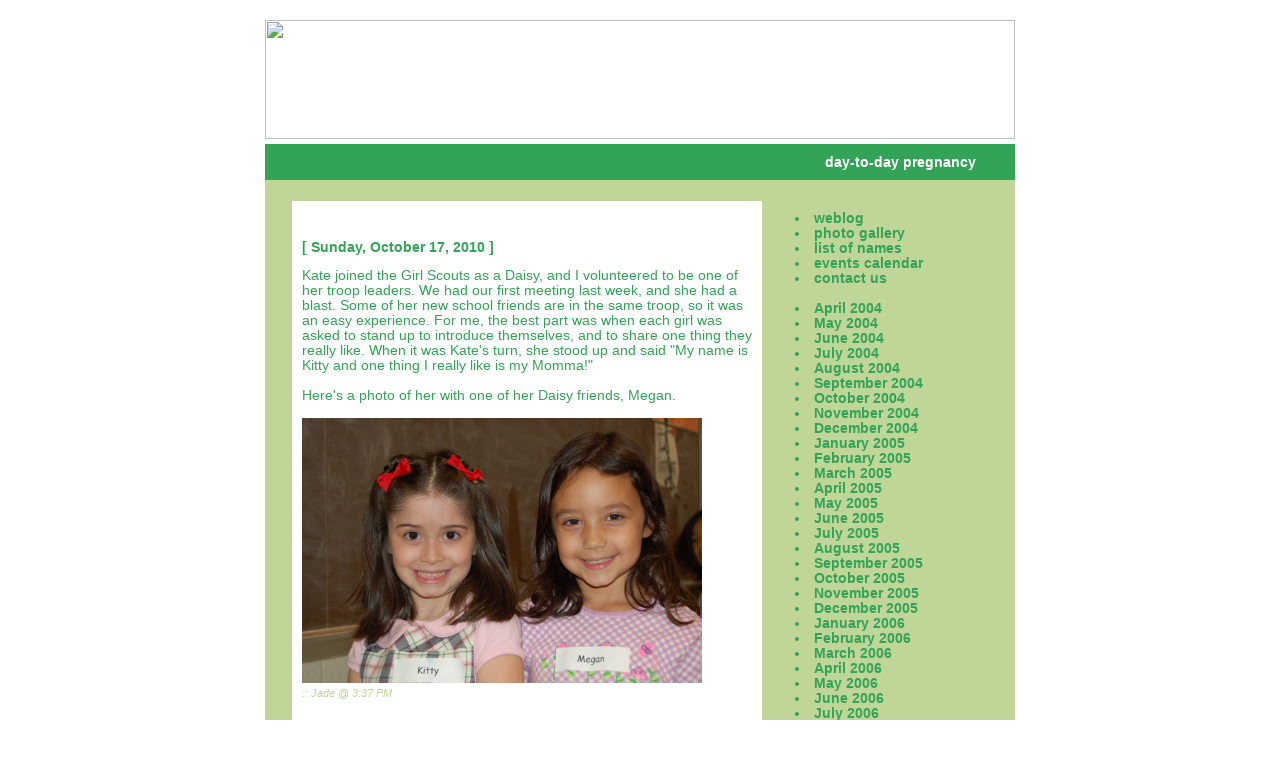

--- FILE ---
content_type: text/html; charset=UTF-8
request_url: https://jadebwalsh.blogspot.com/2010/10/
body_size: 4680
content:
<html>
<head>
<title>Pea in the Pod</title>
<meta http-equiv="Content-Type" content="text/html; charset=ISO-8859-1">
<meta name="description" content="">
<meta name="keywords" content="">
<meta name="MSSmartTagsPreventParsing" content="true">
<meta http-equiv="imagetoolbar" content="no">

<meta name='google-adsense-platform-account' content='ca-host-pub-1556223355139109'/>
<meta name='google-adsense-platform-domain' content='blogspot.com'/>
</head>

<body bgcolor="#ffffff" leftmargin="0" topmargin="20" alink="#008000" vlink="#008000" link="#008000">

<style type="text/css">
<!--
td,th {color:#33A457;font-family:Verdana,Arial,Helvetica;font-size:13.5px;}
.title {color:#ffffff;font-size:14px;font-weight:bold;}
a  {color:#33A457;text-decoration:none;font-weight:bold;}
a:hover {color:#ffffff;text-decoration:underline;font-weight:bold;}
.menu {color:#33A457;font-family:Verdana,Arial,Helvetica;font-size:13.5;}
.byline{padding:0px;margin:0px;color:#C0D598;font-size:85%;text-decoration:bold}
			.byline a{color:#33A457;text-decoration:none;}
			.byline a:hover{color:#C0D598;text-decoration:underline;}
.blogPost {color:#33A457;font-family:Verdana,Arial,Helvetica;font-size:13.5px;}
a.textlink {color:#33A457;text-decoration:bold;}
a.textlink:hover {color:#C0D598;text-decoration:underline;font-weight:bold;}
			

-->
</style>

<table align="center" bgcolor="#ffffff" width="750" cellpadding="0" cellspacing="0" border="0">
	<tr>
		<td align="center"><img src="https://lh3.googleusercontent.com/blogger_img_proxy/AEn0k_tLxUJmf-YdmoAT7I-B4O_eJjWNw8Fq65DzcMtzHxRUDSps81zBVL5T9lxxqDPb37ke4aEZxjI9QhVJLjY22L2KnAtpdXuTPV2nOA=s0-d" width="750" height="119" border="0"></td>
	
	</tr>
</table>
<img src="https://lh3.googleusercontent.com/blogger_img_proxy/AEn0k_t9OZlhjtJtmABAbBORaqIJPEnDiEmwlgfyt6-RUwmKNApYB0cnGe9utwX-O94jlAiBHMhui3KXZbedBHBc2LvpTEeLlqNriTylGJmXVA=s0-d" width="1" height="5" border="0"><br>

<table align="center" width="750" cellpadding="10" cellspacing="0" border="0">
	<tr>
		<td bgcolor="#33A457" height="30" align="right" class="title">day-to-day pregnancy <img src="https://lh3.googleusercontent.com/blogger_img_proxy/AEn0k_t9OZlhjtJtmABAbBORaqIJPEnDiEmwlgfyt6-RUwmKNApYB0cnGe9utwX-O94jlAiBHMhui3KXZbedBHBc2LvpTEeLlqNriTylGJmXVA=s0-d" width="25" height="1" border="0"></td>
		
	</tr>
</table>

<table align="center" width="750" bgcolor="#C0D598" cellspacing="0" cellpadding="10" border="0">
	<tr><td colspan="7"><img src="https://lh3.googleusercontent.com/blogger_img_proxy/AEn0k_t9OZlhjtJtmABAbBORaqIJPEnDiEmwlgfyt6-RUwmKNApYB0cnGe9utwX-O94jlAiBHMhui3KXZbedBHBc2LvpTEeLlqNriTylGJmXVA=s0-d" width="1" height="1" border="0"></td></tr>
	<tr>
    <td><img src="https://lh3.googleusercontent.com/blogger_img_proxy/AEn0k_t9OZlhjtJtmABAbBORaqIJPEnDiEmwlgfyt6-RUwmKNApYB0cnGe9utwX-O94jlAiBHMhui3KXZbedBHBc2LvpTEeLlqNriTylGJmXVA=s0-d" width="5" height="5" border="0"></td>
		<td valign="top" width="450" bgcolor="#ffffff"><br>
			<!-- Blog Posts -->

     
        <p><b>[ Sunday, October 17, 2010 ]</b></p>
     
     <div class="blogPost" class="textlink">
     <div style="clear:both;"></div>Kate joined the Girl Scouts as a Daisy, and I volunteered to be one of her troop leaders. We had our first meeting last week, and she had a blast. Some of her new school friends are in the same troop, so it was an easy experience. For me, the best part was when each girl was asked to stand up to introduce themselves, and to share one thing they really like. When it was Kate's turn, she stood up and said "My name is Kitty and one thing I really like is my Momma!"<br />
<br />
Here's a photo of her with one of her Daisy friends, Megan.<br />
<br />
<img src="https://lh3.googleusercontent.com/blogger_img_proxy/AEn0k_taZcu-4NxNvC17-vTFusfOeUP_fpQTsxivjZ7i-Z0XCuTRyLegMXvVCx06xWmE-Xm7LKgpGDVjRE3NsSDfHGWlbnKuJhvpjoI=s0-d" width="400px"><div style="clear:both; padding-bottom:0.25em"></div><span class="byline"><i>:: Jade&nbsp;@&nbsp;3:37 PM</i></a></span>
<br><br>            
		

     
        <p><b>[ Tuesday, October 05, 2010 ]</b></p>
     
     <div class="blogPost" class="textlink">
     <div style="clear:both;"></div>About 3 days after starting school, Kate completely fell in love with it. She jumps out of bed in the morning and doesn't want to be late. Last week she had a little bit of a cold and was sad because we kept her at home for two days. No more anxiety, tears, bedtime serious talk, or complaints. It helps that her teacher is very young and energetic, and that she made quick friends with many of the kids in her class. One interesting thing is that she no longer naps in the afternoon during the week, so by the time she gets home at the end of the day, she is falling asleep standing up. Her afternoons are almost entirely booked - ice skating on Mondays, tennis on Tuesdays, drama on Wednesdays, voice lessons on Thursdays. We left Fridays open, but if it was up to her she would have some class on those afternoons as well. As a result of so much activity, we are slowly moving her bedtime up to give her a few extra minutes of rest.<div style="clear:both; padding-bottom:0.25em"></div><span class="byline"><i>:: Jade&nbsp;@&nbsp;8:04 AM</i></a></span>
<br><br>            
		



		</td>
    <td><img src="https://lh3.googleusercontent.com/blogger_img_proxy/AEn0k_t9OZlhjtJtmABAbBORaqIJPEnDiEmwlgfyt6-RUwmKNApYB0cnGe9utwX-O94jlAiBHMhui3KXZbedBHBc2LvpTEeLlqNriTylGJmXVA=s0-d" width="1" height="1" border="0"></td>
		<td valign="top" bgcolor="#C0D598" class="menu">
<a href="http://www.jadewalsh.com/index.html"><li>weblog</a>
<br>
		<a href="http://www.jadewalsh.com/gallery.html"><li>photo gallery</a>
		<br>
		<a href="http://www.jadewalsh.com/names.html"><li>list of names</a>
		<br>
		<a href="http://www.jadewalsh.com/calendar.html"><li>events calendar</a>
		<br>
			<a href="mailto:mail@jadewalsh.com"><li>contact us</a>
		<br><br>

		
			<li><a href='http://jadebwalsh.blogspot.com/2004/04/'>April 2004</a><li><a href='http://jadebwalsh.blogspot.com/2004/05/'>May 2004</a><li><a href='http://jadebwalsh.blogspot.com/2004/06/'>June 2004</a><li><a href='http://jadebwalsh.blogspot.com/2004/07/'>July 2004</a><li><a href='http://jadebwalsh.blogspot.com/2004/08/'>August 2004</a><li><a href='http://jadebwalsh.blogspot.com/2004/09/'>September 2004</a><li><a href='http://jadebwalsh.blogspot.com/2004/10/'>October 2004</a><li><a href='http://jadebwalsh.blogspot.com/2004/11/'>November 2004</a><li><a href='http://jadebwalsh.blogspot.com/2004/12/'>December 2004</a><li><a href='http://jadebwalsh.blogspot.com/2005/01/'>January 2005</a><li><a href='http://jadebwalsh.blogspot.com/2005/02/'>February 2005</a><li><a href='http://jadebwalsh.blogspot.com/2005/03/'>March 2005</a><li><a href='http://jadebwalsh.blogspot.com/2005/04/'>April 2005</a><li><a href='http://jadebwalsh.blogspot.com/2005/05/'>May 2005</a><li><a href='http://jadebwalsh.blogspot.com/2005/06/'>June 2005</a><li><a href='http://jadebwalsh.blogspot.com/2005/07/'>July 2005</a><li><a href='http://jadebwalsh.blogspot.com/2005/08/'>August 2005</a><li><a href='http://jadebwalsh.blogspot.com/2005/09/'>September 2005</a><li><a href='http://jadebwalsh.blogspot.com/2005/10/'>October 2005</a><li><a href='http://jadebwalsh.blogspot.com/2005/11/'>November 2005</a><li><a href='http://jadebwalsh.blogspot.com/2005/12/'>December 2005</a><li><a href='http://jadebwalsh.blogspot.com/2006/01/'>January 2006</a><li><a href='http://jadebwalsh.blogspot.com/2006/02/'>February 2006</a><li><a href='http://jadebwalsh.blogspot.com/2006/03/'>March 2006</a><li><a href='http://jadebwalsh.blogspot.com/2006/04/'>April 2006</a><li><a href='http://jadebwalsh.blogspot.com/2006/05/'>May 2006</a><li><a href='http://jadebwalsh.blogspot.com/2006/06/'>June 2006</a><li><a href='http://jadebwalsh.blogspot.com/2006/07/'>July 2006</a><li><a href='http://jadebwalsh.blogspot.com/2006/08/'>August 2006</a><li><a href='http://jadebwalsh.blogspot.com/2006/09/'>September 2006</a><li><a href='http://jadebwalsh.blogspot.com/2006/10/'>October 2006</a><li><a href='http://jadebwalsh.blogspot.com/2006/11/'>November 2006</a><li><a href='http://jadebwalsh.blogspot.com/2006/12/'>December 2006</a><li><a href='http://jadebwalsh.blogspot.com/2007/01/'>January 2007</a><li><a href='http://jadebwalsh.blogspot.com/2007/03/'>March 2007</a><li><a href='http://jadebwalsh.blogspot.com/2007/04/'>April 2007</a><li><a href='http://jadebwalsh.blogspot.com/2007/05/'>May 2007</a><li><a href='http://jadebwalsh.blogspot.com/2007/08/'>August 2007</a><li><a href='http://jadebwalsh.blogspot.com/2007/09/'>September 2007</a><li><a href='http://jadebwalsh.blogspot.com/2007/12/'>December 2007</a><li><a href='http://jadebwalsh.blogspot.com/2008/02/'>February 2008</a><li><a href='http://jadebwalsh.blogspot.com/2008/03/'>March 2008</a><li><a href='http://jadebwalsh.blogspot.com/2008/04/'>April 2008</a><li><a href='http://jadebwalsh.blogspot.com/2008/07/'>July 2008</a><li><a href='http://jadebwalsh.blogspot.com/2008/09/'>September 2008</a><li><a href='http://jadebwalsh.blogspot.com/2008/11/'>November 2008</a><li><a href='http://jadebwalsh.blogspot.com/2008/12/'>December 2008</a><li><a href='http://jadebwalsh.blogspot.com/2009/01/'>January 2009</a><li><a href='http://jadebwalsh.blogspot.com/2009/02/'>February 2009</a><li><a href='http://jadebwalsh.blogspot.com/2009/03/'>March 2009</a><li><a href='http://jadebwalsh.blogspot.com/2009/04/'>April 2009</a><li><a href='http://jadebwalsh.blogspot.com/2009/05/'>May 2009</a><li><a href='http://jadebwalsh.blogspot.com/2009/06/'>June 2009</a><li><a href='http://jadebwalsh.blogspot.com/2009/07/'>July 2009</a><li><a href='http://jadebwalsh.blogspot.com/2009/08/'>August 2009</a><li><a href='http://jadebwalsh.blogspot.com/2009/09/'>September 2009</a><li><a href='http://jadebwalsh.blogspot.com/2009/10/'>October 2009</a><li><a href='http://jadebwalsh.blogspot.com/2009/11/'>November 2009</a><li><a href='http://jadebwalsh.blogspot.com/2009/12/'>December 2009</a><li><a href='http://jadebwalsh.blogspot.com/2010/01/'>January 2010</a><li><a href='http://jadebwalsh.blogspot.com/2010/02/'>February 2010</a><li><a href='http://jadebwalsh.blogspot.com/2010/03/'>March 2010</a><li><a href='http://jadebwalsh.blogspot.com/2010/04/'>April 2010</a><li><a href='http://jadebwalsh.blogspot.com/2010/05/'>May 2010</a><li><a href='http://jadebwalsh.blogspot.com/2010/06/'>June 2010</a><li><a href='http://jadebwalsh.blogspot.com/2010/07/'>July 2010</a><li><a href='http://jadebwalsh.blogspot.com/2010/08/'>August 2010</a><li><a href='http://jadebwalsh.blogspot.com/2010/09/'>September 2010</a><li><a href='http://jadebwalsh.blogspot.com/2010/10/'>October 2010</a><li><a href='http://jadebwalsh.blogspot.com/2011/01/'>January 2011</a><li><a href='http://jadebwalsh.blogspot.com/2011/06/'>June 2011</a>
			<!-- Link to the front page, from your archives -->
			<script type="text/javascript">if (location.href.indexOf("archive")!=-1) document.write("<li><strong><a href=\"http://jadebwalsh.blogspot.com/\">Current Posts</a></strong>");</script> 
		

		<!-- 	In accordance to the Blogger terms of service, please leave this button somewhere on your blogger-powered page. Thanks! -->
<p id="bloggerBug"><a href="//www.blogger.com"><img width="88" height="31" src="https://lh3.googleusercontent.com/blogger_img_proxy/AEn0k_taLeLKBcy-HVzq4UtcMZNlXb2OLmMERpH4DEqYZy_blPfhe9QuND6_UF7Gy_YY-WsyPC3hpk6MTniDdunHkNm1lJbD-b5dLRkbk8J4pmLW=s0-d" border="0" alt="This page is powered by Blogger. Isn&#39;t yours?"></a></p>
	<br>

	
	<left>

<SCRIPT LANGUAGE="JavaScript">



<!-- Begin
monthnames = new Array(
"January",
"Februrary",
"March",
"April",
"May",
"June",
"July",
"August",
"September",
"October",
"November",
"Decemeber");
var linkcount=0;
function addlink(month, day, href) {
var entry = new Array(3);
entry[0] = month;
entry[1] = day;
entry[2] = href;
this[linkcount++] = entry;
}
Array.prototype.addlink = addlink;
linkdays = new Array();
monthdays = new Array(12);
monthdays[0]=31;
monthdays[1]=28;
monthdays[2]=31;
monthdays[3]=30;
monthdays[4]=31;
monthdays[5]=30;
monthdays[6]=31;
monthdays[7]=31;
monthdays[8]=30;
monthdays[9]=31;
monthdays[10]=30;
monthdays[11]=31;
todayDate=new Date();
thisday=todayDate.getDay();
thismonth=todayDate.getMonth();
thisdate=todayDate.getDate();
thisyear=todayDate.getYear();
thisyear = thisyear % 100;
thisyear = ((thisyear < 50) ? (2000 + thisyear) : (1900 + thisyear));
if (((thisyear % 4 == 0) 
&& !(thisyear % 100 == 0))
||(thisyear % 400 == 0)) monthdays[1]++;
startspaces=thisdate;
while (startspaces > 7) startspaces-=7;
startspaces = thisday - startspaces + 1;
if (startspaces < 0) startspaces+=7;
document.write("<table border=2 bgcolor=white ");
document.write("bordercolor=white><font color=white>");
document.write("<tr><td colspan=7><center><strong>" 
+ monthnames[thismonth] + " " + thisyear 
+ "</strong></center></font></td></tr>");
document.write("<tr>");
document.write("<td align=center>Su</td>");
document.write("<td align=center>M</td>");
document.write("<td align=center>Tu</td>");
document.write("<td align=center>W</td>");
document.write("<td align=center>Th</td>");
document.write("<td align=center>F</td>");
document.write("<td align=center>Sa</td>"); 
document.write("</tr>");
document.write("<tr>");
for (s=0;s<startspaces;s++) {
document.write("<td> </td>");
}
count=1;
while (count <= monthdays[thismonth]) {
for (b = startspaces;b<7;b++) {
linktrue=false;
document.write("<td>");
for (c=0;c<linkdays.length;c++) {
if (linkdays[c] != null) {
if ((linkdays[c][0]==thismonth + 1) && (linkdays[c][1]==count)) {
document.write("<a href=\"" + linkdays[c][2] + "\">");
linktrue=true;
      }
   }
}
if (count==thisdate) {
document.write("<font color='33A457'><strong>");
}
if (count <= monthdays[thismonth]) {
document.write(count);
}
else {
document.write(" ");
}
if (count==thisdate) {
document.write("</strong></font>");
}
if (linktrue)
document.write("</a>");
document.write("</td>");
count++;
}
document.write("</tr>");
document.write("<tr>");
startspaces=0;
}
document.write("</table></p>");
// End -->
</SCRIPT>


<script language="JavaScript1.2">



function setcountdown(theyear,themonth,theday){
yr=theyear;mo=themonth;da=theday
}

//////////CONFIGURE THE COUNTDOWN SCRIPT HERE//////////////////

//STEP 1: Configure the countdown-to date, in the format year, month, day:
setcountdown(2004,12,15)

//STEP 2: Change the two text below to reflect the occasion, and message to display on that occasion, respectively
var occasion="due date"
var message_on_occasion="Welcome Baby!"

//STEP 3: Configure the below 5 variables to set the width, height, background color, and text style of the countdown area
var countdownwidth='200px'
var countdownheight='20px'
var countdownbgcolor='#C0D598'
var opentags='<font face="Verdana" font size=2px>'
var closetags='</small></font>'

//////////DO NOT EDIT PASS THIS LINE//////////////////

var montharray=new Array("Jan","Feb","Mar","Apr","May","Jun","Jul","Aug","Sep","Oct","Nov","Dec")


function start_countdown(){
if (document.layers)
document.countdownnsmain.visibility="show"
countdown(2000,1,1)
}

if (document.all)
document.write('<span id="countdownie" style="width:'+countdownwidth+'; background-color:'+countdownbgcolor+'"></span>')

window.onload=start_countdown


function countdown(){
var today=new Date()
var todayy=today.getYear()
if (todayy < 1000)
todayy+=1900
var todaym=today.getMonth()
var todayd=today.getDate()
var todayh=today.getHours()
var todaymin=today.getMinutes()
var todaysec=today.getSeconds()
var todaystring=montharray[todaym]+" "+todayd+", "+todayy+" "+todayh+":"+todaymin+":"+todaysec
futurestring=montharray[mo-1]+" "+da+", "+yr
dd=Date.parse(futurestring)-Date.parse(todaystring)
dday=Math.floor(dd/(60*60*1000*24)*1)
dhour=Math.floor((dd%(60*60*1000*24))/(60*60*1000)*1)
dmin=Math.floor(((dd%(60*60*1000*24))%(60*60*1000))/(60*1000)*1)
dsec=Math.floor((((dd%(60*60*1000*24))%(60*60*1000))%(60*1000))/1000*1)
if(dday<=0&&dhour<=0&&dmin<=0&&dsec<=1){
if (document.layers){
document.countdownnsmain.document.countdownnssub.document.write(opentags+message_on_occasion+closetags)
document.countdownnsmain.document.countdownnssub.document.close()
}
else if (document.all)
countdownie.innerHTML=opentags+message_on_occasion+closetags
return
}
else{
if (document.layers){
document.countdownnsmain.document.countdownnssub.document.write(opentags+dday+ " days, "+dhour+" hours, "+dmin+" minutes, and "+dsec+" seconds left until "+occasion+closetags)
document.countdownnsmain.document.countdownnssub.document.close()
}
else if (document.all)
countdownie.innerHTML=opentags+dday+ " days left until "+occasion+closetags
}
setTimeout("countdown()",1000)
}
</script>

		</td>
		<td><img src="https://lh3.googleusercontent.com/blogger_img_proxy/AEn0k_t9OZlhjtJtmABAbBORaqIJPEnDiEmwlgfyt6-RUwmKNApYB0cnGe9utwX-O94jlAiBHMhui3KXZbedBHBc2LvpTEeLlqNriTylGJmXVA=s0-d" width="5" height="1" border="0"></td>
	</tr>
</table>

<table align="center" width="750" cellpadding="0" cellspacing="0" border="0">
	<tr>
		<td bgcolor="#C0D598"><img src="https://lh3.googleusercontent.com/blogger_img_proxy/AEn0k_t9OZlhjtJtmABAbBORaqIJPEnDiEmwlgfyt6-RUwmKNApYB0cnGe9utwX-O94jlAiBHMhui3KXZbedBHBc2LvpTEeLlqNriTylGJmXVA=s0-d" width="750" height="30" border="0"></td>
	</tr>
	<tr>
		<td bgcolor="#33A457"><img src="https://lh3.googleusercontent.com/blogger_img_proxy/AEn0k_t9OZlhjtJtmABAbBORaqIJPEnDiEmwlgfyt6-RUwmKNApYB0cnGe9utwX-O94jlAiBHMhui3KXZbedBHBc2LvpTEeLlqNriTylGJmXVA=s0-d" width="750" height="10" border="0"></td>
	</tr>
</table>


</body>
</html>